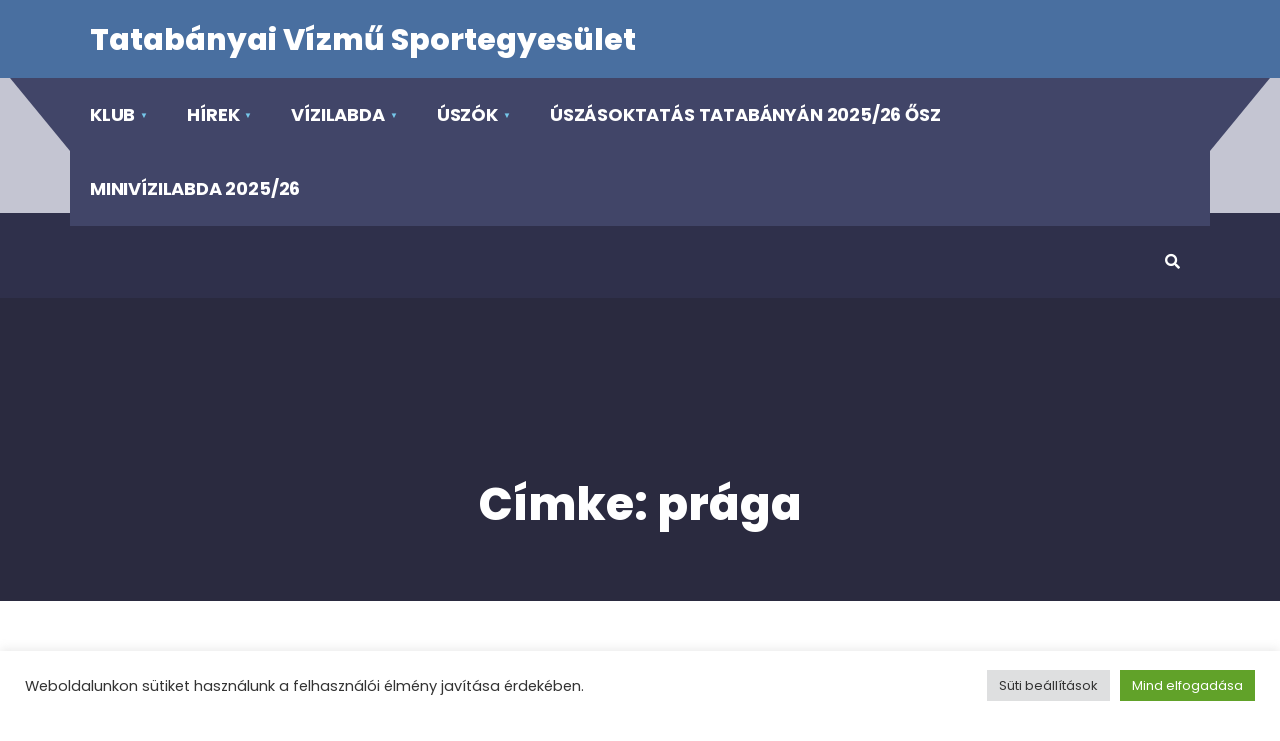

--- FILE ---
content_type: text/html; charset=UTF-8
request_url: https://tatabanyaivse.hu/cimke/praga/
body_size: 6331
content:
<!DOCTYPE html><html lang="hu"><head><meta charset="UTF-8"><meta name="viewport" content="width=device-width, initial-scale=1, maximum-scale=1" /><link rel="pingback" href="https://tatabanyaivse.hu/xmlrpc.php" /><link type="text/css" media="all" href="https://tatabanyaivse.hu/wp-content/cache/wpsol-minification/css/wpsol_b7be927eea614f717ff8c9c23ae724ae.css" rel="stylesheet" /><title>prága &#8211; Tatabányai Vízmű Sportegyesület</title><meta name='robots' content='max-image-preview:large' /><link rel='dns-prefetch' href='//fonts.googleapis.com' /><link rel='preconnect' href='https://fonts.gstatic.com' crossorigin /> <script id="wpsolr-0">window.addEventListener("wpsolr", function(){wpsolr(0, "inline", null)});</script> <link rel="preload" as="style" href="https://fonts.googleapis.com/css?family=Poppins:400,700,600,800,500&#038;display=swap&#038;ver=1712741754" /><link rel="stylesheet" href="https://fonts.googleapis.com/css?family=Poppins:400,700,600,800,500&#038;display=swap&#038;ver=1712741754" media="print" onload="this.media='all'"><noscript><link rel="stylesheet" href="https://fonts.googleapis.com/css?family=Poppins:400,700,600,800,500&#038;display=swap&#038;ver=1712741754" /></noscript><style type="text/css"></style><script id="wpsolr-1">window.addEventListener("wpsolr", function(){wpsolr(1, "url", "https://tatabanyaivse.hu/wp-includes/js/jquery/jquery.min.js")});</script> <script id="wpsolr-2">window.addEventListener("wpsolr", function(){wpsolr(2, "url", "https://tatabanyaivse.hu/wp-includes/js/jquery/jquery-migrate.min.js")});</script> <script id="wpsolr-3">window.addEventListener("wpsolr", function(){wpsolr(3, "inline", null)});</script> <script id="wpsolr-4">window.addEventListener("wpsolr", function(){wpsolr(4, "url", "https://tatabanyaivse.hu/wp-content/plugins/cookie-law-info/legacy/public/js/cookie-law-info-public.js")});</script> <link rel="EditURI" type="application/rsd+xml" title="RSD" href="https://tatabanyaivse.hu/xmlrpc.php?rsd" /><meta name="generator" content="WordPress 6.5-alpha-57267" /><meta name="generator" content="SportsPress 2.7.16" />  <script type="text/plain" data-cli-class="cli-blocker-script"  data-cli-script-type="analytics" data-cli-block="true"  data-cli-element-position="head" async src="https://www.googletagmanager.com/gtag/js?id=UA-213829566-1"></script> <script type="text/plain" data-cli-class="cli-blocker-script"  data-cli-script-type="analytics" data-cli-block="true"  data-cli-element-position="head">window.dataLayer = window.dataLayer || [];
  function gtag(){dataLayer.push(arguments);}
  gtag('js', new Date());

  gtag('config', 'UA-213829566-1');</script><meta name="generator" content="Redux 4.4.10" /><meta name="generator" content="Elementor 3.18.0; features: e_dom_optimization, e_optimized_assets_loading, e_optimized_css_loading, additional_custom_breakpoints, block_editor_assets_optimize, e_image_loading_optimization; settings: css_print_method-external, google_font-enabled, font_display-auto"><link rel="icon" href="https://tatabanyaivse.hu/wp-content/uploads/2021/11/cropped-TVSE-logo-32x32.png" sizes="32x32" /><link rel="icon" href="https://tatabanyaivse.hu/wp-content/uploads/2021/11/cropped-TVSE-logo-192x192.png" sizes="192x192" /><link rel="apple-touch-icon" href="https://tatabanyaivse.hu/wp-content/uploads/2021/11/cropped-TVSE-logo-180x180.png" /><meta name="msapplication-TileImage" content="https://tatabanyaivse.hu/wp-content/uploads/2021/11/cropped-TVSE-logo-270x270.png" /> <script type="text/javascript" src="https://tatabanyaivse.hu/wp-content/cache/wpsol-minification/js/wpsol_fd7e7100765de1eedd5577f95121140e.js"></script></head><body data-rsssl=1 class="archive tag tag-praga tag-57 elementor-default elementor-kit-5"><div class="wrapper_main upper tmnf-sidebar-null tmnf-main-menu-active "><div class="wrapper"><div id="header" itemscope itemtype="https://schema.org/WPHeader"><div class="container_vis"><div id="titles" class="tranz2"><h1><a href="https://tatabanyaivse.hu/">Tatabányai Vízmű Sportegyesület</a></h1></div><div class="clearfix"></div></div><div id="curtain" class="tranz"><form class="searchform" method="get" action="https://tatabanyaivse.hu/"> <input type="text" name="s" class="s rad p-border" size="30" value="Keresés..." onfocus="if (this.value = '') {this.value = '';}" onblur="if (this.value == '') {this.value = 'Keresés...';}" /> <button class='searchSubmit ribbon' ><i class="fas fa-search"></i></button></form> <a class='curtainclose rad' href="#" ><i class="fa fa-times"></i></a></div></div><div class="navigation_bar container_vis container_alt"> <label for="show-menu" class="show-menu ribbon"><i class="fas fa-bars"></i> Menü</label> <input type="checkbox" id="show-menu" role="button"><nav id="navigation" itemscope itemtype="https://schema.org/SiteNavigationElement"><ul id="main-nav" class="nav"><li id="menu-item-23" class="menu-item menu-item-type-custom menu-item-object-custom menu-item-has-children menu-item-23"><a href="#">Klub</a><ul class="sub-menu"><li id="menu-item-52" class="menu-item menu-item-type-post_type menu-item-object-page menu-item-52"><a href="https://tatabanyaivse.hu/klubtortenet/">Klubtörténet</a></li><li id="menu-item-811" class="menu-item menu-item-type-post_type menu-item-object-page menu-item-811"><a href="https://tatabanyaivse.hu/a-tvse-celja/">A TVSE célja</a></li><li id="menu-item-1585" class="menu-item menu-item-type-post_type menu-item-object-page menu-item-1585"><a href="https://tatabanyaivse.hu/azonosito-adatok/">Azonosító adatok</a></li><li id="menu-item-51" class="menu-item menu-item-type-post_type menu-item-object-page menu-item-51"><a href="https://tatabanyaivse.hu/vezetes/">Elnökség</a></li><li id="menu-item-50" class="menu-item menu-item-type-post_type menu-item-object-page menu-item-50"><a href="https://tatabanyaivse.hu/munkatarsak/">Munkatársak</a></li><li id="menu-item-328" class="menu-item menu-item-type-custom menu-item-object-custom menu-item-has-children menu-item-328"><a href="#">Dokumentum</a><ul class="sub-menu"><li id="menu-item-147" class="menu-item menu-item-type-custom menu-item-object-custom menu-item-147"><a target="_blank" rel="noopener" href="https://tatabanyaivse.hu/wp-content/uploads/2023/03/ALAPSZABALY_MOD_2023.02.28.pdf">Alapszabály</a></li><li id="menu-item-707" class="menu-item menu-item-type-custom menu-item-object-custom menu-item-707"><a href="https://tatabanyaivse.hu/wp-content/uploads/2022/01/TVSE_Etikai_Kodex.pdf">TVSE Etikai Kódexe</a></li><li id="menu-item-475" class="menu-item menu-item-type-post_type menu-item-object-page menu-item-475"><a href="https://tatabanyaivse.hu/tao/">TAO</a></li><li id="menu-item-705" class="menu-item menu-item-type-custom menu-item-object-custom menu-item-705"><a href="https://tatabanyaivse.hu/wp-content/uploads/2022/01/TVSE_Adatkezelesi_szabalyzat.pdf">TVSE Adatkezelési szabályzat</a></li><li id="menu-item-617" class="menu-item menu-item-type-custom menu-item-object-custom menu-item-617"><a target="_blank" rel="noopener" href="/wp-content/uploads/2021/11/Adatkezelesi-tajekoztato-antidopping-nyilatkozatokhoz-20201119.pdf">Adatkezelési tájékoztató</a></li><li id="menu-item-1492" class="menu-item menu-item-type-custom menu-item-object-custom menu-item-1492"><a href="https://tatabanyaivse.hu/wp-content/uploads/2022/11/Adatkezelesi-tajekoztato-kommunikacio.pdf">Adatkezelési tájékoztató &#8211; kommunikáció</a></li><li id="menu-item-1493" class="menu-item menu-item-type-custom menu-item-object-custom menu-item-1493"><a href="https://tatabanyaivse.hu/wp-content/uploads/2022/11/Adatkezelesi-tajekoztato-szamlak-kiallitasa.pdf">Adatkezelési tájékoztató &#8211; számlák kiállítása</a></li><li id="menu-item-1494" class="menu-item menu-item-type-custom menu-item-object-custom menu-item-1494"><a href="https://tatabanyaivse.hu/wp-content/uploads/2022/11/Adatkezelesi-tajekoztato-szerzodesek-teljesitese.pdf">Adatkezelési tájékoztató &#8211; szerződések teljesítése</a></li><li id="menu-item-618" class="menu-item menu-item-type-custom menu-item-object-custom menu-item-618"><a href="https://tatabanyaivse.hu/egyeb/">Egyéb</a></li></ul></li><li id="menu-item-49" class="menu-item menu-item-type-post_type menu-item-object-page menu-item-49"><a href="https://tatabanyaivse.hu/tamogatas/">Támogatás</a></li></ul></li><li id="menu-item-24" class="menu-item menu-item-type-custom menu-item-object-custom menu-item-has-children menu-item-24"><a href="#">Hírek</a><ul class="sub-menu"><li id="menu-item-54" class="menu-item menu-item-type-taxonomy menu-item-object-category menu-item-54"><a href="https://tatabanyaivse.hu/kategoria/uszas/">Úszás</a></li><li id="menu-item-56" class="menu-item menu-item-type-taxonomy menu-item-object-category menu-item-56"><a href="https://tatabanyaivse.hu/kategoria/vizilabda/">Vízilabda</a></li></ul></li><li id="menu-item-25" class="menu-item menu-item-type-custom menu-item-object-custom menu-item-has-children menu-item-25"><a href="#">Vízilabda</a><ul class="sub-menu"><li id="menu-item-58" class="menu-item menu-item-type-post_type menu-item-object-page menu-item-58"><a href="https://tatabanyaivse.hu/vizilabda-edzok/">Edzők</a></li><li id="menu-item-170" class="menu-item menu-item-type-custom menu-item-object-custom menu-item-170"><a target="_blank" rel="noopener" href="https://www.waterpolo.hu/adatbank/bajnoksagok">Mérkőzések</a></li></ul></li><li id="menu-item-26" class="menu-item menu-item-type-custom menu-item-object-custom menu-item-has-children menu-item-26"><a href="#">Úszók</a><ul class="sub-menu"><li id="menu-item-61" class="menu-item menu-item-type-post_type menu-item-object-page menu-item-61"><a href="https://tatabanyaivse.hu/uszo-edzok/">Edzők</a></li></ul></li><li id="menu-item-3600" class="menu-item menu-item-type-post_type menu-item-object-page menu-item-3600"><a href="https://tatabanyaivse.hu/uszasoktatas/">Úszásoktatás Tatabányán 2025/26 ősz</a></li><li id="menu-item-3626" class="menu-item menu-item-type-post_type menu-item-object-page menu-item-3626"><a href="https://tatabanyaivse.hu/minivizilabda/">Minivízilabda 2025/26</a></li></ul></nav><ul class="social-menu tranz"><li class="search_item"><a class="searchOpen" href="#" ><i class="fas fa-search"></i><span>Keresés</span></a></li></ul><div class="clearfix"></div></div><div class="page_header img_titles"><div class="img_wrap"></div><div class="container"><div class="header_data"><h2><span class="maintitle cntr">Címke: <span>prága</span></span></h2></div></div></div><div id="core"><div class="container container_alt"><div id="content" class="eightcol first"><div class="blogger"><div class="item blog_post post-930 post type-post status-publish format-standard has-post-thumbnail hentry category-uszas tag-jackl-vivien tag-kocsis-marta tag-praga tag-swimmers tag-tvse tag-uszas tag-verseny"><div class="entryhead"><div class="icon-rating tranz"></div><div class="imgwrap"> <a href="https://tatabanyaivse.hu/v4-negy-nemzet-uszoverseny-praga-2022/"> <img fetchpriority="high" width="379" height="305" src="https://tatabanyaivse.hu/wp-content/uploads/2022/05/TVSE_banner_Facebook_20220521_JV_praga-379x305.jpg" class="standard grayscale grayscale-fade wp-post-image" alt="" decoding="async" /> </a></div></div><div class="item_inn tranz p-border"><div class="clearfix"></div><h2 class="posttitle"><a class="link link--forsure" href="https://tatabanyaivse.hu/v4-negy-nemzet-uszoverseny-praga-2022/">V4 Négy Nemzet Úszóverseny &#8211; Prága 2022</a></h2><p class="meta"> <span class="post-date">2022.05.21.<span class="divider">&bull;</span></span> <span class="categs"><a href="https://tatabanyaivse.hu/kategoria/uszas/" rel="category tag">Úszás</a></span></p><div class="clearfix"></div><p class="teaser">Idén Prága ad otthont a V4 Négy Nemzet Úszóversenynek 2022. május 21-22. között. A két napos viadalon a TVSE is képviselteti<span class="helip">...</span></p> <span class="meta meta_more"> <a href="https://tatabanyaivse.hu/v4-negy-nemzet-uszoverseny-praga-2022/">Tovább olvasom &rarr;</a></span></div></div><div class="clearfix"></div></div><div class="clearfix"></div><div class="pagination"></div></div><div id="sidebar"  class="fourcol woocommerce p-border"></div><div class="clearfix"></div></div></div></div><div class="scrollTo_top ribbon"> <a title="Oldal tetejére" class="rad" href="">&uarr;</a></div><div id="footer"><div class="clearfix"></div><div class="container container_alt woocommerce"><div class="foocol first p-border"></div><div class="foocol second p-border"></div><div class="foocol third p-border"></div></div><div class="clearfix"></div><div class="footer-below p-border"><ul id="menu-lablec-navigacio" class="bottom-menu"><li id="menu-item-140" class="menu-item menu-item-type-post_type menu-item-object-page menu-item-home menu-item-140"><a href="https://tatabanyaivse.hu/">Nyitóoldal</a></li></ul></div></div></div><div id="cookie-law-info-bar" data-nosnippet="true"><span><div class="cli-bar-container cli-style-v2"><div class="cli-bar-message">Weboldalunkon sütiket használunk a felhasználói élmény javítása érdekében.</div><div class="cli-bar-btn_container"><a role='button' class="medium cli-plugin-button cli-plugin-main-button cli_settings_button" style="margin:0px 5px 0px 0px">Süti beállítások</a><a id="wt-cli-accept-all-btn" role='button' data-cli_action="accept_all" class="wt-cli-element medium cli-plugin-button wt-cli-accept-all-btn cookie_action_close_header cli_action_button">Mind elfogadása</a></div></div></span></div><div id="cookie-law-info-again" data-nosnippet="true"><span id="cookie_hdr_showagain">Manage consent</span></div><div class="cli-modal" data-nosnippet="true" id="cliSettingsPopup" tabindex="-1" role="dialog" aria-labelledby="cliSettingsPopup" aria-hidden="true"><div class="cli-modal-dialog" role="document"><div class="cli-modal-content cli-bar-popup"> <button type="button" class="cli-modal-close" id="cliModalClose"> <svg class="" viewBox="0 0 24 24"><path d="M19 6.41l-1.41-1.41-5.59 5.59-5.59-5.59-1.41 1.41 5.59 5.59-5.59 5.59 1.41 1.41 5.59-5.59 5.59 5.59 1.41-1.41-5.59-5.59z"></path><path d="M0 0h24v24h-24z" fill="none"></path></svg> <span class="wt-cli-sr-only">Close</span> </button><div class="cli-modal-body"><div class="cli-container-fluid cli-tab-container"><div class="cli-row"><div class="cli-col-12 cli-align-items-stretch cli-px-0"><div class="cli-privacy-overview"><h4>Adatvédelmi áttekintés</h4><div class="cli-privacy-content"><div class="cli-privacy-content-text">A sütik olyan kis szöveges fájlok, amelyeket egy weboldal felhasználhat arra, hogy még hatékonyabbá tegye a felhasználói élményt. A jogszabályok szerint a sütiket abban az esetben tárolhatjuk az Ön eszközén, ha erre feltétlenül szükség van a weboldalunk működése érdekében. Minden egyéb típusú süti használatához az Ön engedélyére van szükségünk. Jelen weboldal különféle sütiket használ. A weboldalunkon megjelenő némelyik sütit harmadik fél szolgáltatóink helyezik.<br /> <br /> Ön bármikor módosíthatja vagy visszavonhatja weboldalunkon a Sütinyilatkozathoz való hozzájárulását.<br /> <br /> Tudjon meg többet Adatvédelmi tájékoztatónkban arról, kik vagyunk, hogyan léphet velünk kapcsolatba és hogyan dolgozzunk fel a személyes adatokat.</div></div> <a class="cli-privacy-readmore" aria-label="Több mutatása" role="button" data-readmore-text="Több mutatása" data-readless-text="Kevesebb mutatása"></a></div></div><div class="cli-col-12 cli-align-items-stretch cli-px-0 cli-tab-section-container"><div class="cli-tab-section"><div class="cli-tab-header"> <a role="button" tabindex="0" class="cli-nav-link cli-settings-mobile" data-target="necessary" data-toggle="cli-toggle-tab"> Elengedhetetlen </a><div class="wt-cli-necessary-checkbox"> <input type="checkbox" class="cli-user-preference-checkbox"  id="wt-cli-checkbox-necessary" data-id="checkbox-necessary" checked="checked"  /> <label class="form-check-label" for="wt-cli-checkbox-necessary">Elengedhetetlen</label></div> <span class="cli-necessary-caption">Mindig bekapcsolva</span></div><div class="cli-tab-content"><div class="cli-tab-pane cli-fade" data-id="necessary"><div class="wt-cli-cookie-description"> Az elengedhetetlen sütik szükségesek a weboldal megfelelő működéséhez. Ezek a sütik név nélkül biztosítják a weboldal alapvető funkcióit és biztonsági jellemzőit.<table class="cookielawinfo-row-cat-table cookielawinfo-winter"><thead><tr><th class="cookielawinfo-column-1">Süti</th><th class="cookielawinfo-column-3">Lejárati idő</th><th class="cookielawinfo-column-4">Leírás</th></tr></thead><tbody><tr class="cookielawinfo-row"><td class="cookielawinfo-column-1">cookielawinfo-checkbox-analytics</td><td class="cookielawinfo-column-3">1 év</td><td class="cookielawinfo-column-4">A sütit a GDPR Cookie Consent plugin hozza létre. Arra szolgál, hogy az Analitika kategóriába eső sütik használatának felhasználói beleegyezését tárolja.</td></tr><tr class="cookielawinfo-row"><td class="cookielawinfo-column-1">cookielawinfo-checkbox-necessary</td><td class="cookielawinfo-column-3">1 év</td><td class="cookielawinfo-column-4">A sütit a GDPR Cookie Consent plugin hozza létre. Arra szolgál, hogy az Elengedhetetlen kategóriába eső sütik használatának felhasználói beleegyezését tárolja.</td></tr><tr class="cookielawinfo-row"><td class="cookielawinfo-column-1">elementor</td><td class="cookielawinfo-column-3">soha</td><td class="cookielawinfo-column-4">Ezt a sütit a webhely WordPress témája használja. Lehetővé teszi a webhely tulajdonosa számára, hogy valós időben megvalósítsa vagy módosítsa a webhely tartalmát.</td></tr></tbody></table></div></div></div></div><div class="cli-tab-section"><div class="cli-tab-header"> <a role="button" tabindex="0" class="cli-nav-link cli-settings-mobile" data-target="analytics" data-toggle="cli-toggle-tab"> Analitika </a><div class="cli-switch"> <input type="checkbox" id="wt-cli-checkbox-analytics" class="cli-user-preference-checkbox"  data-id="checkbox-analytics" checked='checked' /> <label for="wt-cli-checkbox-analytics" class="cli-slider" data-cli-enable="Bekapcsolva" data-cli-disable="Kikapcsolva"><span class="wt-cli-sr-only">Analitika</span></label></div></div><div class="cli-tab-content"><div class="cli-tab-pane cli-fade" data-id="analytics"><div class="wt-cli-cookie-description"> Az analitikai sütik által a weboldal követi a látogatókat és segít mérési adatokat szolgáltatni.<table class="cookielawinfo-row-cat-table cookielawinfo-winter"><thead><tr><th class="cookielawinfo-column-1">Süti</th><th class="cookielawinfo-column-3">Lejárati idő</th><th class="cookielawinfo-column-4">Leírás</th></tr></thead><tbody><tr class="cookielawinfo-row"><td class="cookielawinfo-column-1">CONSENT</td><td class="cookielawinfo-column-3">2 év</td><td class="cookielawinfo-column-4">A YouTube beágyazott youtube-videókon keresztül állítja be ezt a cookie-t, és anonim statisztikai adatokat regisztrál.</td></tr></tbody></table></div></div></div></div><div class="cli-tab-section"><div class="cli-tab-header"> <a role="button" tabindex="0" class="cli-nav-link cli-settings-mobile" data-target="advertisement" data-toggle="cli-toggle-tab"> Hirdetés </a><div class="cli-switch"> <input type="checkbox" id="wt-cli-checkbox-advertisement" class="cli-user-preference-checkbox"  data-id="checkbox-advertisement" /> <label for="wt-cli-checkbox-advertisement" class="cli-slider" data-cli-enable="Bekapcsolva" data-cli-disable="Kikapcsolva"><span class="wt-cli-sr-only">Hirdetés</span></label></div></div><div class="cli-tab-content"><div class="cli-tab-pane cli-fade" data-id="advertisement"><div class="wt-cli-cookie-description"> A hirdetési sütik arra szolgálnak, hogy a látogatók releváns hirdetéseket és marketing célú kampányokat kapjanak. Ezek a sütik nyomon követik a látogatókat az összes webhelyen és információkat gyűjtenek testre szabott hirdetések biztosítása érdekében.<table class="cookielawinfo-row-cat-table cookielawinfo-winter"><thead><tr><th class="cookielawinfo-column-1">Süti</th><th class="cookielawinfo-column-3">Lejárati idő</th><th class="cookielawinfo-column-4">Leírás</th></tr></thead><tbody><tr class="cookielawinfo-row"><td class="cookielawinfo-column-1">NID</td><td class="cookielawinfo-column-3">6 hónap</td><td class="cookielawinfo-column-4">A süti arra szolgál, hogy a weboldal a felhasználói profilnak megfelelő, érdeklődés alapú, perszonalizált hirdetéseket tudjon megjeleníteni.</td></tr><tr class="cookielawinfo-row"><td class="cookielawinfo-column-1">VISITOR_INFO1_LIVE</td><td class="cookielawinfo-column-3">5 hónap 27 nap</td><td class="cookielawinfo-column-4">A YouTube által létrehozott süti. A weboldalon elhelyezett, beágyazott YouTube videók információinak követésére szolgál.</td></tr><tr class="cookielawinfo-row"><td class="cookielawinfo-column-1">YSC</td><td class="cookielawinfo-column-3">session</td><td class="cookielawinfo-column-4">A sütit a YouTube állítja be és arra szolgál, hgy a beágyazott videók megtekintéseit számolja.</td></tr><tr class="cookielawinfo-row"><td class="cookielawinfo-column-1">yt-remote-connected-devices</td><td class="cookielawinfo-column-3">soha</td><td class="cookielawinfo-column-4">A YouTube állítja be ezt a sütit, hogy a beágyazott YouTube-videót használó felhasználó videobeállításait tárolja.</td></tr><tr class="cookielawinfo-row"><td class="cookielawinfo-column-1">yt-remote-device-id</td><td class="cookielawinfo-column-3">soha</td><td class="cookielawinfo-column-4">A YouTube állítja be ezt a sütit, hogy a beágyazott YouTube-videót használó felhasználó videobeállításait tárolja.</td></tr></tbody></table></div></div></div></div></div></div></div></div><div class="cli-modal-footer"><div class="wt-cli-element cli-container-fluid cli-tab-container"><div class="cli-row"><div class="cli-col-12 cli-align-items-stretch cli-px-0"><div class="cli-tab-footer wt-cli-privacy-overview-actions"> <a id="wt-cli-privacy-save-btn" role="button" tabindex="0" data-cli-action="accept" class="wt-cli-privacy-btn cli_setting_save_button wt-cli-privacy-accept-btn cli-btn">MENTÉS ÉS ELFOGADÁS</a></div><div class="wt-cli-ckyes-footer-section"><div class="wt-cli-ckyes-brand-logo">Powered by <a href="https://www.cookieyes.com/"><img src="https://tatabanyaivse.hu/wp-content/plugins/cookie-law-info/legacy/public/images/logo-cookieyes.svg" alt="CookieYes Logo"></a></div></div></div></div></div></div></div></div></div><div class="cli-modal-backdrop cli-fade cli-settings-overlay"></div><div class="cli-modal-backdrop cli-fade cli-popupbar-overlay"></div>  <script id="wpsolr-7">window.addEventListener("wpsolr", function(){wpsolr(7, "url", "https://tatabanyaivse.hu/wp-content/plugins/sportspress/assets/js/jquery.dataTables.min.js")});</script> <script id="wpsolr-8">window.addEventListener("wpsolr", function(){wpsolr(8, "inline", null)});</script> <script id="wpsolr-9">window.addEventListener("wpsolr", function(){wpsolr(9, "url", "https://tatabanyaivse.hu/wp-content/plugins/sportspress/assets/js/sportspress.js")});</script> <script id="wpsolr-10">window.addEventListener("wpsolr", function(){wpsolr(10, "url", "https://tatabanyaivse.hu/wp-content/themes/rockline/js/ownScript.js")});</script> </body></html>
<!-- Cache served by WPSOL CACHE - Last modified: Sat, 22 Nov 2025 03:51:43 GMT -->
